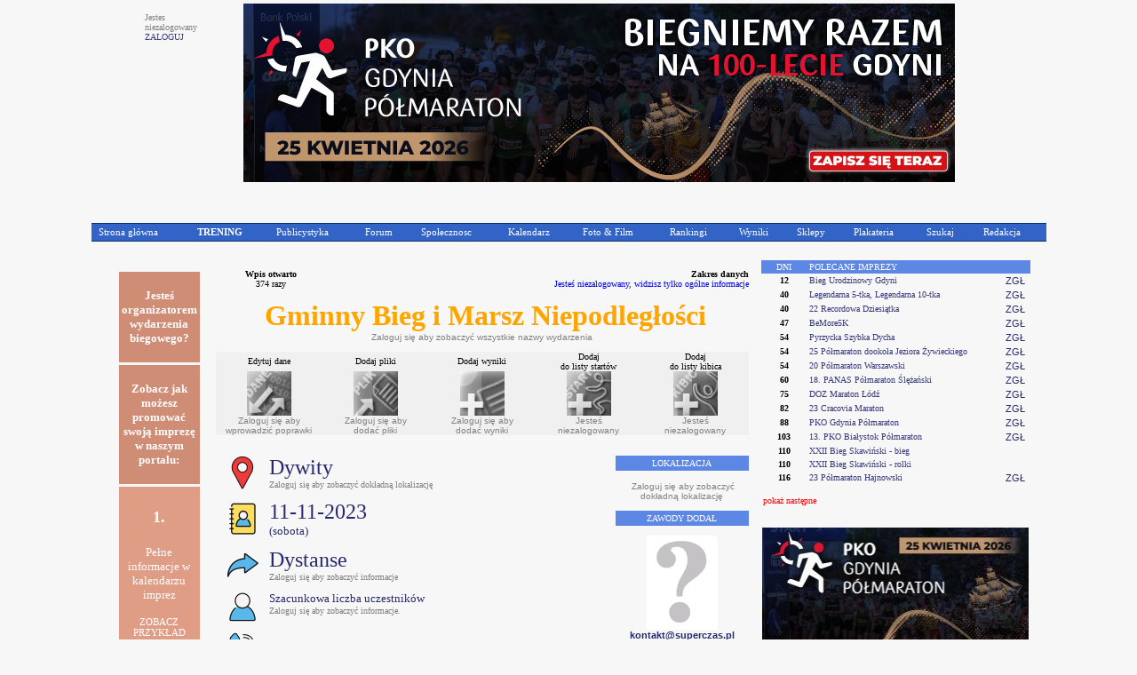

--- FILE ---
content_type: text/html
request_url: https://www.maratonypolskie.pl/mp_index.php?dzial=3&action=5&code=77555&bieganie
body_size: 10750
content:

<!DOCTYPE html PUBLIC "-//W3C//DTD XHTML 1.0 Transitional//EN" "http://www.w3.org/TR/xhtml1/DTD/xhtml1-transitional.dtd">
<html xmlns="http://www.w3.org/1999/xhtml">
<head>
<meta name="referrer" content="always" />
<link rel="shortcut icon" href="maratony_favicon.ico" type="image/x-icon"/>
<META HTTP-EQUIV='Content-type' CONTENT='text/html; charset=iso-8859-2'>  <!-- (C) 2000-2009 Gemius SA - gemiusAudience / ver 11.1 / pp.maratonypolskie.pl / podstrony-->
  <script type="text/javascript">
  <!--//--><![CDATA[//><!--
  var pp_gemius_identifier ='bDDrOZhcgEYmoOH4gwUhReV1zbudHecKzaToAafRjOb.H7';
  //--><!]]>
  </script>
  <script type="text/javascript" src="https://corm.hit.gemius.pl/xgemius.js"></script>
  
<link rel="stylesheet" type="text/css" href="sp_menu.css" />
<link href="style_eu.css" rel="stylesheet" type="text/css">
<script type="text/javascript" src="DropDownMenuX.js"></script>
<TITLE>MaratonyPolskie.PL - bieganie, biegi, maraton</TITLE>
<meta name="description" content="bieganie, biegi, maraton - najwiekszy portal poswiecony bieganiu i imprezom biegowym w Polsce">
<meta name="keywords" lang="pl" content="bieganie maraton biegi maratony maratonu bieg półmaraton trening biegów biegania">
</head>


<body class='tekst' topmargin='0' leftmargin='0' BGCOLOR='#F7F7F7'><CENTER><TABLE cellspacing='0' border=0 cellpadding='0' id='menu2' class='d2mx'><TR></TR></TABLE><TR><TD WIDTH='960' BGCOLOR='#F7F7F7'><CENTER><TABLE CELLSPACING='2' CELLPADDING='1' BORDER='0' WIDTH=960><TR><TD VALIGN='top'><P ALIGN='left'><FONT COLOR=gray SIZE=1 FACE=verdana>Jestes<BR>niezalogowany<BR><a class='mp1' href='mp_index.php?dzial=2&action=1'>ZALOGUJ</a></TD><TD><CENTER><TABLE BORDER=0 CELLSPACING='0' CELLPADDING='1' BGCOLOR='#F7F7F7'><TR><TD><CENTER><a href="http://gdyniapolmaraton.pl/" target="1"><img src="/logo/2026/gdyp6p1.jpg" border="0"></a></TD></TR></TABLE></TD></TR></TABLE></TD></TR><TR><TD><TABLE CELLSPACING='0' CELLPADDING='0' BORDER='0' WIDTH=1075><TR><TD ALIGN='left'><img src='logo/2012/bs.gif' alt='' border='0'>&nbsp;</TD><TD ALIGN='right'></TR></TABLE><CENTER>
    <table width='1075' cellspacing="0" cellpadding="0" id="menu1" class="ddmx">
    <tr>
        <td ALIGN='left'>
            <a class="item1 left" href="mp_index.php?dzial=1&action=1&bieganie">Strona główna</a>
        </td>
        <td ALIGN='left'>
            <a class="item1" href="javascript:void(1)"><B>TRENING</B></a>
            <div class="section">
                <a class="item2" href="mp_index.php?dzial=8&action=7">Kalenji - Poradnik Poczatkujacego Biegacza cz.1</a>
                <a class="item2" href="mp_index.php?dzial=8&action=10">Kalenji - Poradnik Poczatkujacego Biegacza cz.2</a>
                <a class="item2" href="mp_index.php?dzial=8&action=9">Kalenji - Plany Treningowe A</a>
                <a class="item2 arrow" href="javascript:void(0)">Kalenji - Plany Treningowe B<img src="logo/arrow1.gif" width="10" height="12" alt="" /></a>
                <div class="section">
                    <a class="item2" href="mp_index.php?dzial=8&action=8&code=2618">Trening po wiosennym maratonie</a>
                    <a class="item2" href="mp_index.php?dzial=8&action=8&code=2594">Plan do biegów górskich</a>
                    <a class="item2" href="mp_index.php?dzial=8&action=8&code=2604">Plan do biegów górskich w wersji light</a>
                    <a class="item2" href="mp_index.php?dzial=8&action=8&code=2581">Plan do 1 mili</a>
                    <a class="item2" href="mp_index.php?dzial=8&action=8&code=2549">Odchudzanie dla grubasów - poziom zero</a>
                    <a class="item2" href="mp_index.php?dzial=8&action=8&code=2559">Odchudzanie dla grubasów - poziom pierwszy</a>
                    <a class="item2" href="mp_index.php?dzial=8&action=8&code=2571">Plan odchudzajacy poziomu 2 - intensywny</a>
                    <a class="item2" href="mp_index.php?dzial=8&action=8&code=2494">Powrót do formy - biegacze poczatkujacy</a>
                    <a class="item2" href="mp_index.php?dzial=8&action=8&code=2504">Powrót do formy - biegacze zaawansowani</a>
                </div>
                <a class="item2 arrow" href="javascript:void(0)">Kontuzje - Łukasz Murawski<img src="logo/arrow1.gif" width="10" height="12" alt="" /></a>
                <div class="section">
                    <a class="item2" href="mp_index.php?dzial=8&action=2&code=2453">ESHS - Zespół trzaskajacego biodra</a>
                    <a class="item2" href="mp_index.php?dzial=8&action=2&code=2388">ITBS - zespół pasma biodrowo-piszczelowego</a>
                    <a class="item2" href="mp_index.php?dzial=8&action=2&code=2373">PFPS - Częsty i wieloimienny ból kolana</a>
                    <a class="item2" href="mp_index.php?dzial=8&action=2&code=2614">Zespół kanału stępu</a>
                    <a class="item2" href="mp_index.php?dzial=8&action=2&code=2605">Zespół bocznego przyparcia rzepki</a>
                    <a class="item2" href="mp_index.php?dzial=8&action=2&code=2595">Zespół mięnia biodrowo-lędzwiowego</a>
                    <a class="item2" href="mp_index.php?dzial=8&action=2&code=2630">Zespół mięnia gruszkowatego-rwa kulszowa</a>
                    <a class="item2" href="mp_index.php?dzial=8&action=2&code=2480">Zapalenie gęsiej stopki</a>
                    <a class="item2" href="mp_index.php?dzial=8&action=2&code=2468">Zapalenie trzeszczek</a>
                    <a class="item2" href="mp_index.php?dzial=8&action=2&code=2360">Zapalenie Achillesa - pięta achillesowa biegaczy</a>
                    <a class="item2" href="mp_index.php?dzial=8&action=2&code=2259">Ostroga piętowa - mity i fakty</a>
                    <a class="item2" href="mp_index.php?dzial=8&action=2&code=2403">Zmęczeniowe złamania koci</a>
                    <a class="item2" href="mp_index.php?dzial=8&action=2&code=2413">Serce sportowca</a>
                    <a class="item2" href="mp_index.php?dzial=8&action=2&code=2427">Kolano skoczka</a>
                    <a class="item2" href="mp_index.php?dzial=8&action=2&code=2442">Zespół mięnia piszczelowego tylnego</a>
                    <a class="item2" href="mp_index.php?dzial=8&action=2&code=2492">Zespół mięnia piszczelowego przedniego</a>
                    <a class="item2" href="mp_index.php?dzial=8&action=2&code=2506">Zespół fałdu przyrodkowego</a>
                    <a class="item2" href="mp_index.php?dzial=8&action=2&code=2523">Kolka biegacza</a>
                    <a class="item2" href="mp_index.php?dzial=8&action=2&code=2537">Pęcherze</a>
                    <a class="item2" href="mp_index.php?dzial=8&action=2&code=2564">Choroba Mortona</a>
                    <a class="item2" href="mp_index.php?dzial=8&action=2&code=2578">Zespół ciasnoty przedziałów powięziowych</a>
                    <a class="item2" href="mp_index.php?dzial=8&action=2&code=2651">Uszkodzenie obrabka stawu biodrowego</a>
                    <a class="item2" href="mp_index.php?dzial=8&action=2&code=2662">Paluch koslawy</a>
                    <a class="item2" href="mp_index.php?dzial=8&action=2&code=2670">Zespół zatoki stępu</a>
                    <a class="item2" href="mp_index.php?dzial=8&action=2&code=2704">Naderwanie mięnia trójgłowego łydki</a>
                </div>
                <a class="item2" href="mp_index.php?dzial=1&action=18&values=0&code=0&bieganie">Treningi - Jarosław Ciesla</a>
                <a class="item2" href="mp_index.php?dzial=1&action=12&values=6&code=0&bieganie">Baza informacji treningowych</a>
                <a class="item2" href="http://www.piotrsuchenia.pl" target="ps">Twój trener - Piotr Suchenia</a>
            </div>
        </td>
        <td ALIGN='left'>
            <a class="item1" href="javascript:void(0)">Publicystyka</a>
            <div class="section">
                <a class="item2" href="mp_index.php?dzial=1&action=10&code=0&bieganie">Aktualnosci</a>
                <a class="item2" href="mp_index.php?dzial=8&action=1&grp=0&bieganie">Artykuły</a>
                <a class="item2" href="mp_index.php?dzial=1&action=12&values=4&code=0&bieganie">Technologie</a>
                <a class="item2" href="mp_index.php?dzial=1&action=12&values=6&code=0&bieganie">Trening</a>
                <a class="item2" href="mp_index.php?dzial=1&action=12&values=5&code=0&bieganie">Wywiady</a>
                <a class="item2" href="mp_index.php?dzial=6&action=18">Zestawienia</a>
                <a class="item2" href="mp_index.php?dzial=15&action=1&code=5&bieganie"><FONT COLOR=yellow>Jak dodać materiał?</a>
            </div>
        </td>
        <td ALIGN='left'>
            <a class="item1" href="javascript:void(0)">Forum</a>
            <div class="section">
                <a class="item2" href="mp_index.php?dzial=4&action=1&grp=0&bieganie">Wszystkie dyskusje</a>
                <a class="item2" href="mp_index.php?dzial=4&action=31&code2=12&bieganie">Dyskusje promowane</a>
                <a class="item2" href="mp_index.php?dzial=4&action=31&code2=1&bieganie">Biegi krajowe</a>
                <a class="item2" href="mp_index.php?dzial=4&action=31&code2=2&bieganie">Biegi zagraniczne</a>
                <a class="item2" href="mp_index.php?dzial=4&action=31&code2=3&bieganie">Lekkoatletyka</a>
                <a class="item2" href="mp_index.php?dzial=4&action=31&code2=4&bieganie">Inne dyscypliny</a>
                <a class="item2" href="mp_index.php?dzial=4&action=31&code2=11&bieganie">Trening</a>
                <a class="item2" href="mp_index.php?dzial=4&action=31&code2=6&bieganie">Odzież, sprzęt, odżywki</a>
                <a class="item2" href="mp_index.php?dzial=4&action=31&code2=7&bieganie">Zdrowie, medycyna, kontuzje</a>
                <a class="item2" href="mp_index.php?dzial=4&action=31&code2=8&bieganie">Rozmowy na różne tematy</a>
                <a class="item2" href="mp_index.php?dzial=4&action=31&code2=9&bieganie">Grupy sportowe / Kluby</a>
                <a class="item2" href="mp_index.php?dzial=4&action=31&code2=10&bieganie">Sprawy techniczne</a>
            </div>
        </td>
        <td ALIGN='left'>
            <a class="item1" href="javascript:void(0)">Społecznosc</a>
            <div class="section">
		<a class='item2' href='mp_index.php?dzial=9&action=20'>Ogłoszenia</a>
                <a class="item2" href="mp_index.php?dzial=2&action=21">ISS - Internetowa Społecznosc Sportowa</a>
                <a class="item2 arrow" href="javascript:void(0)">MaratonyPolskie.PL TEAM<img src="logo/arrow1.gif" width="10" height="12" alt="" /></a>
                <div class="section">
                    <a class="item2" href="mp_index.php?dzial=7&action=53">Manifest</a>
                    <a class="item2" href="mp_index.php?dzial=7&action=50">Członkowie</a>
                    <a class="item2" href="mp_index.php?dzial=2&action=92&value=2">Mapa członków</a>
                    <a class="item2" href="mp_index.php?dzial=4&action=34&code=11740&code2=9">Forum dyskusyjne</a>
                    <a class="item2" href="mp_index.php?dzial=7&action=55">Nasze starty</a>
                    <a class="item2" href="mp_index.php?dzial=7&action=54">Sala Triumfów</a>
                </div>
<a class='item2' href='mp_index.php?dzial=2&action=172&code=10543&trybgr=-1&rozbicie=Wszystkie sezony'>Klub 100</a>                <a class="item2 arrow" href="javascript:void(0)">Pamiętniki internetowe<img src="logo/arrow1.gif" width="10" height="12" alt="" /></a>
                <div class="section">
                    <a class="item2" href="mp_index.php?dzial=2&action=45&code=5">Polecane przez redakcję</a>
                    <a class="item2" href="mp_index.php?dzial=2&action=45&code=1">Wszyscy autorzy alfabetycznie</a>
                    <a class="item2" href="mp_index.php?dzial=2&action=45&code=4">Pamiętniki Twoich przyjaciół</a>
                    <a class="item2" href="mp_index.php?dzial=2&action=45&code=2">Najczęsciej czytane</a>
                </div>
                <a class="item2" href="mp_index.php?dzial=15&action=1&code=9"><FONT COLOR=yellow>Jak przystapic do Społecznosci?</a>
            </div>
        </td>
        <td ALIGN='left'>
            <a class="item1" href="javascript:void(0)">Kalendarz</a>
            <div class="section">
                <a class="item2 arrow" href="javascript:void(0)">Polecane zawody<img src="logo/arrow1.gif" width="10" height="12" alt="" /></a>
                <div class="section">
<a class='item2' href='mp_index.php?dzial=3&action=5&code=86955&bieganie'>2026.02.08 - Bieg Urodzinowy Gdyni (Gdynia)</a><a class='item2' href='mp_index.php?dzial=3&action=5&code=86966&bieganie'>2026.03.08 - Legendarna 5-tka, Legendarna 10-tka (Toruń)</a><a class='item2' href='mp_index.php?dzial=3&action=5&code=86527&bieganie'>2026.03.08 - 22 Recordowa Dziesiątka (Poznań)</a><a class='item2' href='mp_index.php?dzial=3&action=5&code=87321&bieganie'>2026.03.15 - BeMore5K (Warszawa)</a><a class='item2' href='mp_index.php?dzial=3&action=5&code=86877&bieganie'>2026.03.22 - Pyrzycka Szybka Dycha (Pyrzyce)</a><a class='item2' href='mp_index.php?dzial=3&action=5&code=85589&bieganie'>2026.03.22 - 25 Półmaraton dookoła Jeziora Żywieckiego (Żywiec)</a><a class='item2' href='mp_index.php?dzial=3&action=5&code=86757&bieganie'>2026.03.22 - 20 Półmaraton Warszawski (Warszawa)</a><a class='item2' href='mp_index.php?dzial=3&action=5&code=86396&bieganie'>2026.03.28 - 18. PANAS Półmaraton Ślężański (Sobótka)</a><a class='item2' href='mp_index.php?dzial=3&action=5&code=86088&bieganie'>2026.04.12 - DOZ Maraton Łódź (Łódź)</a><a class='item2' href='mp_index.php?dzial=3&action=5&code=86772&bieganie'>2026.04.19 - 23 Cracovia Maraton (Kraków)</a><a class='item2' href='mp_index.php?dzial=3&action=5&code=85045&bieganie'>2026.04.25 - PKO Gdynia Półmaraton (Gdynia)</a><a class='item2' href='mp_index.php?dzial=3&action=5&code=86086&bieganie'>2026.05.10 - 13. PKO Białystok Półmaraton (Białystok)</a><a class='item2' href='mp_index.php?dzial=3&action=5&code=87329&bieganie'>2026.05.17 - XXII Bieg Skawiński - bieg (Skawina)</a><a class='item2' href='mp_index.php?dzial=3&action=5&code=87329&bieganie'>2026.05.17 - XXII Bieg Skawiński - rolki (Skawina)</a><a class='item2' href='mp_index.php?dzial=3&action=5&code=87530&bieganie'>2026.05.23 - 23 Półmaraton Hajnowski (Hajnówka)</a>                <a class="item2" href="mp_index.php?dzial=1&action=11&bieganie"><FONT COLOR=yellow>Pokaż wszystkie polecane imprezy</a>
                <a class="item2" href="mp_index.php?dzial=15&action=1&code=8"><FONT COLOR=yellow>Jak dodać bieg do listy polecanych zawodów?</a>
                </div>
                <a class="item2" href="mp_index.php?dzial=3&action=1&grp=13&trgr=1&bieganie&wielkosc=2">Kalendarz biegów</a>
                <a class="item2" href="mp_index.php?dzial=3&action=1&grp=13&trgr=1&bieganie&wielkosc=1">Kalendarz biegów - indywidualne i wirtualne</a>
                <a class="item2" href="mp_index.php?dzial=3&action=1&grp=13&trgr=2&bieganie&wielkosc=2">Kalendarz biegów - MAPA</a>
                <a class="item2" href="mp_index.php?dzial=3&action=1&grp=0&bieganie">Kalendarz wszystkich dyscyplin</a>
                <a class="item2" href="mp_index.php?dzial=3&action=1&grp=13&trgr=1&cykl=CITY">Cykl CITY TRAIL</a>
                <a class="item2" href="mp_index.php?dzial=3&action=1&grp=13&trgr=1&cykl=PARKRUN">Cykl parkrun</a>
                <a class="item2" href="mp_index.php?dzial=15&action=1&code=4"><FONT COLOR=yellow>Jak dodać zawody do kalendarza?</a>
            </div>

        <td ALIGN='left'>
            <a class="item1" href="javascript:void(0)">Foto & Film</a>
            <div class="section">
                <a class="item2 arrow" href="javascript:void(0)">Galerie zdjęć<img src="logo/arrow1.gif" width="10" height="12" alt="" /></a>
                <div class="section">
                    <a class="item2" href="https://web.facebook.com/pg/MaratonyPolskie/photos/?tab=albums" target='MP'>Kanał foto MaratonyPolskie.PL</a>
                    <a class="item2" href="mp_index.php?dzial=6&action=1&code=1">Galerie chronologicznie</a>
                    <a class="item2" href="mp_index.php?dzial=6&action=1&code=3">Najnowsze galerie</a>
                    <a class="item2" href="mp_index.php?dzial=6&action=5&code=0"><FONT COLOR='yellow'>Dodaj link do galerii</a>
                </div>
                <a class="item2 arrow" href="javascript:void(0)">Galerie filmów<img src="logo/arrow1.gif" width="10" height="12" alt="" /></a>
                <div class="section">
                    <a class="item2" href="https://web.facebook.com/pg/MaratonyPolskie/videos/?ref=page_internal" target='MP'>Kanał video MaratonyPolskie.PL</a>
                    <a class="item2" href="mp_index.php?dzial=6&action=9&code=1">Filmy chronologicznie</a>
                    <a class="item2" href="mp_index.php?dzial=6&action=9&code=3">Najnowsze filmy</a>
                    <a class="item2" href="mp_index.php?dzial=6&action=5&code=1"><FONT COLOR='yellow'>Dodaj link do filmu</a>
                </div>
                <a class="item2" href="mp_index.php?dzial=2&action=99">Galerie prywatne czytelników</a>
                <a class="item2" href="mp_index.php?dzial=6&action=18">Zestawienia fotograficzne</a>
                <a class="item2" href="mp_index.php?dzial=15&action=1&code=3"><FONT COLOR=yellow>Jak dodać galerię zdjęć z zawodów?</a>
            </div>
        </td>
        <td ALIGN='left'>
            <a class="item1" href="javascript:void(0)">Rankingi</a>
            <div class="section">
                <a class="item2 arrow" href="javascript:void(0)">Ranking biegów<img src="logo/arrow1.gif" width="10" height="12" alt="" /></a>
                <div class="section">
<a class='item2' href='mp_index.php?dzial=2&action=54&code=2007'>Rok 2007</a><a class='item2' href='mp_index.php?dzial=2&action=54&code=2008'>Rok 2008</a><a class='item2' href='mp_index.php?dzial=2&action=54&code=2009'>Rok 2009</a><a class='item2' href='mp_index.php?dzial=2&action=54&code=2010'>Rok 2010</a><a class='item2' href='mp_index.php?dzial=2&action=54&code=2011'>Rok 2011</a><a class='item2' href='mp_index.php?dzial=2&action=54&code=2012'>Rok 2012</a><a class='item2' href='mp_index.php?dzial=2&action=54&code=2013'>Rok 2013</a><a class='item2' href='mp_index.php?dzial=2&action=54&code=2014'>Rok 2014</a><a class='item2' href='mp_index.php?dzial=2&action=54&code=2015'>Rok 2015</a><a class='item2' href='mp_index.php?dzial=2&action=54&code=2016'>Rok 2016</a><a class='item2' href='mp_index.php?dzial=2&action=54&code=2017'>Rok 2017</a><a class='item2' href='mp_index.php?dzial=2&action=54&code=2018'>Rok 2018</a><a class='item2' href='mp_index.php?dzial=2&action=54&code=2019'>Rok 2019</a><a class='item2' href='mp_index.php?dzial=2&action=54&code=2020'>Rok 2020</a><a class='item2' href='mp_index.php?dzial=2&action=54&code=2021'>Rok 2021</a><a class='item2' href='mp_index.php?dzial=2&action=54&code=2022'>Rok 2022</a><a class='item2' href='mp_index.php?dzial=2&action=54&code=2023'>Rok 2023</a><a class='item2' href='mp_index.php?dzial=2&action=54&code=2024'>Rok 2024</a><a class='item2' href='mp_index.php?dzial=2&action=54&code=2025'>Rok 2025</a><a class='item2' href='mp_index.php?dzial=2&action=54&code=2026'>Rok 2026</a>                </div>
                <a class="item2 arrow" href="javascript:void(0)">Ranking czytelników<img src="logo/arrow1.gif" width="10" height="12" alt="" /></a>
                <div class="section">
                    <a class="item2" href="mp_index.php?dzial=2&action=78&code=1&grp=0">Liczba startów ogółem</a>
                    <a class="item2" href="mp_index.php?dzial=2&action=78&code=4&grp=0">Liczba startów w sezonie</a>
                </div>
                <a class="item2" href="mp_index.php?dzial=2&action=78&code=3&grp=0">Ranking klubów</a>
                <a class="item2 arrow" href="javascript:void(0)">Certyfikat ZŁOTY BIEG<img src="logo/arrow1.gif" width="10" height="12" alt="" /></a>
                <div class="section">
                    <a class="item2" href="mp_index.php?dzial=14&action=17">Rok 2017 - wyniki</a>
                    <a class="item2" href="mp_index.php?dzial=14&action=16&code=2">Rok 2017 - zasady</a>
                    <a class="item2" href="mp_index.php?dzial=14&action=15">Rok 2016 - wyniki</a>
                    <a class="item2" href="mp_index.php?dzial=14&action=14&code=2">Rok 2016 - zasady</a>
                    <a class="item2" href="mp_index.php?dzial=14&action=13">Rok 2015 - wyniki</a>
                    <a class="item2" href="mp_index.php?dzial=14&action=12&code=2">Rok 2015 - zasady</a>
                    <a class="item2" href="mp_index.php?dzial=14&action=11">Rok 2014 - wyniki</a>
                    <a class="item2" href="mp_index.php?dzial=14&action=10&code=2">Rok 2014 - zasady</a>
                    <a class="item2" href="mp_index.php?dzial=14&action=9">Rok 2011</a>
                    <a class="item2" href="mp_index.php?dzial=14&action=7">Rok 2010</a>
                    <a class="item2" href="mp_index.php?dzial=14&action=6">Rok 2009</a>
                    <a class="item2" href="mp_index.php?dzial=14&action=5">Rok 2008</a>
                    <a class="item2" href="mp_index.php?dzial=14&action=1">Rok 2007</a>
                    <a class="item2" href="mp_index.php?dzial=14&action=4">Rok 2006</a>
                    <a class="item2" href="mp_index.php?dzial=14&action=2">Rok 2005</a>
                    <a class="item2" href="mp_index.php?dzial=14&action=3">Lata 2001-2004</a>
                </div>
            </div>
        </td>
        <td ALIGN='left'>
            <a class="item1" href="javascript:void(0)">Wyniki</a>
            <div class="section">
                <a class="item2" href="mp_index.php?dzial=5&action=1&grp=0&value=2026&bieganie">Baza wyników</a>
                <a class="item2" href="mp_index.php?dzial=5&action=6&code=1&bieganie">Ostatnio dodane wyniki</a>
                <a class="item2" href="mp_index.php?dzial=5&action=6&code=2&bieganie">Najbardziej poszukiwane wyniki</a>
                <a class="item2" href="mp_index.php?dzial=15&action=1&code=1"><FONT COLOR=yellow>Jak dodać wyniki zawodów?</a>
            </div>
        </td>
        <td ALIGN='left'>
            <a class="item1" href="javascript:void(0)">Sklepy</a>
            <div class="section">
                <a class="item2" href="https://www.abcgps.pl" target='is'>abcgps.pl</a>
                <a class="item2" href="http://sklep.wikoss.ogicom.pl" target='sk8'>Wikoss-Sport</a>
                <a class="item2" href="mp_index.php?dzial=15&action=1&code=6"><FONT COLOR=yellow>Jak dodać mój sklep?</a>
            </div>
        </td>
        <td ALIGN='left'>
            <a class="item1" href="javascript:void(0)">Plakateria</a>
            <div class="section">
                <a class="item2" href="mp_index.php?dzial=9&action=10&value=1&bieganie">Zawody</a>
                <a class="item2" href="mp_index.php?dzial=9&action=10&value=2&bieganie">Usługi</a>
                <a class="item2" href="mp_index.php?dzial=9&action=10&value=3&bieganie">Sklepy</a>
                <a class="item2" href="mp_index.php?dzial=15&action=1&code=7"><FONT COLOR=yellow>Jak dodać mój plakat?</a>
            </div>
        </td>
        <td ALIGN='left'>
            <a class="item1" href="javascript:void(0)">Szukaj</a>
            <div class="section">
                <a class="item2" href="mp_index.php?dzial=7&action=1">Archiwum</a>
                <a class="item2" href="mp_index.php?dzial=11&action=2">Słowa kluczowe</a>
            </div>
        </td>
        <td ALIGN='left'>
            <a class="item1" href="javascript:void(0)">Redakcja</a>
            <div class="section">
                <a class="item2" href="mp_index.php?dzial=11&action=1">Zespół redakcyjny</a>
                <a class="item2" href="mp_index.php?dzial=13&action=1">Oferta reklamowa</a>
                <a class="item2" href="mp_index.php?dzial=11&action=4">Kampanie reklamowe</a>
                <a class="item2" href="mp_index.php?dzial=13&action=2">Dokumenty / Instrukcje</a>
                <a class="item2" href="http://www.maratonypolskie.pl/dokument/regulamin_portalu_mp.pdf" target="regul">Regulamin portalu</a>
            </div>
        </td>
    </tr>
    </table><BR></TD></TR><TR><TD><TABLE BORDER=0 WIDTH=960><TR><TD WIDTH=650 VALIGN='top'>
<TABLE BORDER=0 CELLSPACING='5' CELLPADDING='5' WIDTH='600' BORDERCOLOR='#5C87E4' VALIGN='top'><TR VALIGN='top'><TD WIDTH=150 VALIGN='top'><CENTER><CENTER><TABLE CELLSPACING='3' CELLPADDING='3' BORDER=0><TR><TD ALIGN='center' BGCOLOR='#D08D76'><FONT SIZE=2 FACE=verdana COLOR=white><B><BR>Jesteś organizatorem wydarzenia biegowego?</B><BR><BR></TD></TR><TR><TD ALIGN='center' BGCOLOR='#D08D76'><FONT SIZE=2 FACE=verdana COLOR=white><B><BR>Zobacz jak możesz promować swoją imprezę w naszym portalu:</B><BR><BR></TD></TR><TR><TD ALIGN='center' BGCOLOR='#E09D86'><FONT SIZE=4 FACE=verdana COLOR=white><B><BR>1.</B><BR><BR><FONT SIZE=2>Pełne informacje w kalendarzu imprez<BR><BR><a class='mp2' href='mp_index.php?dzial=3&action=5&code=83426&bieganie'><FONT COLOR=white><SIZE=1>ZOBACZ<BR>PRZYKŁAD</FONT COLOR></FONT SIZE></a><BR><BR></TD></TR><TR><TD ALIGN='center' BGCOLOR='#F0AD96'><FONT SIZE=4 FACE=verdana COLOR=white><B><BR>2.</B><BR><BR><FONT SIZE=2>Publikacja materiałów prasowych<BR><BR><a class='mp2' href='mp_index.php?dzial=1&action=22&code=22889'><FONT COLOR=white><SIZE=1>ZOBACZ<BR>PRZYKŁAD</FONT COLOR></FONT SIZE></a><BR><BR></TD></TR><TR><TD ALIGN='center' BGCOLOR='#E09D86'><FONT SIZE=4 FACE=verdana COLOR=white><B><BR>3.</B><BR><BR><FONT SIZE=2>Udział w akcji Kameralna Polska<BR><BR><a class='mp2' href='mp_index.php?dzial=8&action=20&supersponsor=112&nrid=0'><FONT COLOR=white><SIZE=1>PRZECZYTAJ<BR>WIĘCEJ</FONT COLOR></FONT SIZE></a><BR><BR></TD></TR><TR><TD ALIGN='center' BGCOLOR='#F0AD96'><FONT SIZE=4 FACE=verdana COLOR=white><B><BR>4.</B><BR><BR><FONT SIZE=2>Wizerunkowe kampanie banerowe z logami sponsorów</B><BR><BR></TD></TR><TR><TD ALIGN='center' BGCOLOR='#E09D86'><FONT SIZE=4 FACE=verdana COLOR=white><B><BR>5.</B><BR><BR><FONT SIZE=2>Multimediane relacje z wydarzenia<BR><BR><a class='mp2' href='mp_index.php?dzial=1&action=20&code=22912'><FONT COLOR=white><SIZE=1>ZOBACZ<BR>PRZYKŁAD</FONT COLOR></FONT SIZE></a><BR><BR></TD></TR><TR><TD ALIGN='center' BGCOLOR='#F0AD96'><FONT SIZE=4 FACE=verdana COLOR=white><B><BR>6.</B><BR><BR><FONT SIZE=2>Prezentacje Maratony Swiata<BR><BR><a class='mp2' href='https://40latidopiachu.pl/maratony-swiata/' target='1'><FONT COLOR=white><SIZE=1>ZOBACZ<BR>WIĘCEJ</FONT COLOR></FONT SIZE></a><BR><BR></TD></TR><TR><TD ALIGN='center' BGCOLOR='#E09D86'><FONT SIZE=3 FACE=verdana COLOR=white><B><BR>Skontaktuj się z nami</B><BR><BR><FONT SIZE=2><a class='mp2' href='mp_index.php?dzial=13&action=1'><FONT COLOR=white><SIZE=1>ZOBACZ<BR>OFERTĘ</FONT COLOR></FONT SIZE></a><BR><BR></TD></TR></TABLE></TD><TD WIDTH=600><CENTER><TABLE CELLSPACING='0' CELLPADDING='0' BORDER=0 WIDTH='600' VALIGN='top'><TR><TD ALIGN='center'><FONT FACE='verdana' SIZE=1 COLOR=black><B>Wpis otwarto</B><BR>374 razy</B></TD><TD ALIGN='right'><FONT FACE='verdana' SIZE=1 COLOR=black><B>Zakres danych</B><BR><FONT SIZE=1 FACE=verdana COLOR=blue>Jesteś niezalogowany, widzisz tylko ogólne informacje</FONT COLOR></FONT FACE></FONT SIZE></TD></TR><TD VALIGN='top' WIDTH=750 ALIGN='center' COLSPAN=2><BR><FONT FACE='verdana' SIZE=6 COLOR='orange'><B>&nbsp;Gminny Bieg i Marsz Niepodległości</FONT></B><BR><FONT SIZE=1><FONT COLOR=grey>Zaloguj się aby zobaczyć wszystkie nazwy wydarzenia<BR>&nbsp;</TD></TR></TABLE><TABLE CELLSPACING='0' CELLPADDING='0' BORDER=0 BGCOLOR='#F0F0F0' WIDTH='600' VALIGN='top'><TR><TD WIDTH=120><FONT FACE='verdana' SIZE=1 COLOR=black><CENTER>Edytuj dane</TD><TD WIDTH=120><FONT FACE='verdana' SIZE=1 COLOR=black><CENTER>Dodaj pliki</TD><TD WIDTH=120><FONT FACE='verdana' SIZE=1 COLOR=black><CENTER>Dodaj wyniki</TD><TD WIDTH=120><FONT FACE='verdana' SIZE=1 COLOR=black><CENTER>Dodaj<BR>do listy startów</TD><TD WIDTH=120><FONT FACE='verdana' SIZE=1 COLOR=black><CENTER>Dodaj<BR>do listy kibica</TD></TR><TR><TD VALIGN='top' WIDTH=120 ALIGN='center'><img src='pikto/dod_kal_4s.jpg' border='0'><BR><FONT SIZE=1><FONT COLOR=grey>Zaloguj się aby<BR>wprowadzić poprawki</TD><TD WIDTH=120 VALIGN='top'><CENTER><img src='pikto/dod_kal_5s.jpg' border='0'><BR><FONT SIZE=1><FONT COLOR=grey>Zaloguj się aby<BR>dodać pliki<TD WIDTH=120 VALIGN='top'><CENTER><img src='pikto/dod_kal_8s.jpg' border='0'><BR><FONT SIZE=1><FONT COLOR=grey>Zaloguj się aby<BR>dodać wyniki<TD WIDTH=120 VALIGN='top'><CENTER><img src='pikto/dod_kal_1s.jpg' border='0'><BR><FONT SIZE=1><FONT COLOR=grey>Jesteś<BR>niezalogowany</TD><TD WIDTH=120 VALIGN='top'><CENTER><img src='pikto/dod_kal_2s.jpg' border='0'><BR><FONT SIZE=1><FONT COLOR=grey>Jesteś<BR>niezalogowany</TD></TR></TABLE><BR><P ALIGN='left'><TABLE BORDER=0 CELLSPACING='0' CELLPADDING='0' WIDTH='600' BORDERCOLOR='#5C87E4'><TR><TD VALIGN='top'><TABLE BORDER=0 CELLSPACING='0' CELLPADDING='0' WIDTH='450' BORDERCOLOR='#5C87E4'><TR><TD WIDTH=60 VALIGN='middle'><CENTER><img src='pikto/lokal2.png' alt='' border='0'></TD><TD VALIGN='top' WIDTH=390 ALIGN='left' COLSPAN=2><FONT FACE='verdana'><FONT SIZE=5>Dywity<BR></B><FONT SIZE=1><FONT COLOR=grey>Zaloguj się aby zobaczyć dokładną lokalizację</TD></TR><TR><TD WIDTH='450' COLSPAN=3><FONT FACE='verdana' SIZE=1 COLOR=white>&nbsp;</TD></TR><TR><TD WIDTH=60 VALIGN='middle'><CENTER><img src='pikto/data2.png' alt='' border='0'></TD><TD VALIGN='top' WIDTH=390 ALIGN='left' COLSPAN=2><FONT FACE='verdana' SIZE=5>11-11-2023<BR><FONT SIZE=2> (sobota)</TD></TR><TR><TD WIDTH='450' COLSPAN=3><FONT FACE='verdana' SIZE=1 COLOR=white>&nbsp;</TD></TR><TR><TD WIDTH=60 VALIGN='middle'><CENTER><img src='pikto/dyst2.png' alt='' border='0'></TD><TD VALIGN='top' WIDTH=390 ALIGN='left' COLSPAN=2><FONT FACE='verdana'><FONT SIZE=5>Dystanse<FONT SIZE=1><FONT COLOR=grey><BR>Zaloguj się aby zobaczyć informacje</TD></TR><TR><TD WIDTH='450' COLSPAN=3><FONT FACE='verdana' SIZE=1 COLOR=white>&nbsp;</TD></TR><TR><TD WIDTH=60 VALIGN='middle'><CENTER><img src='pikto/people2.png' alt='' border='0'></TD><TD VALIGN='top' WIDTH=390 ALIGN='left' COLSPAN=2><FONT FACE='verdana' SIZE=3><FONT SIZE=2>Szacunkowa liczba uczestników<FONT SIZE=1><FONT COLOR=grey><BR>Zaloguj się aby zobaczyć informacje.</TD></TR><TR><TD WIDTH='450' COLSPAN=3<FONT FACE='verdana' SIZE=1 COLOR=white>&nbsp;</TD></TR><TR><TD WIDTH=60 VALIGN='middle'><CENTER><img src='pikto/phone2.png' alt='' border='0'></TD><TD  VALIGN='middle' WIDTH=390 ALIGN='left' COLSPAN=2><FONT FACE='verdana' SIZE=3><FONT SIZE=1><FONT COLOR=grey>Zaloguj się aby zobaczyć informacje</TD></TR><TR><TD WIDTH='450' COLSPAN=3><FONT FACE='verdana' SIZE=1 COLOR=white>&nbsp;</TD></TD><TR><TD WIDTH=60 VALIGN='middle'><CENTER><img src='pikto/email2.png' alt='' border='0'></TD><TD VALIGN='middle' WIDTH=390 ALIGN='left' COLSPAN=2><FONT FACE='verdana' SIZE=3><FONT SIZE=1><FONT COLOR=grey>Zaloguj się aby zobaczyć informacje</TD></TR><TR><TD WIDTH='450' COLSPAN=3><FONT FACE='verdana' SIZE=1 COLOR=white>&nbsp;</TD></TD><TR><TD WIDTH=60 VALIGN='middle'><CENTER><img src='pikto/inter2.png' alt='' border='0'></TD><TD VALIGN='middle' WIDTH=390 ALIGN='left' COLSPAN=2><FONT FACE='verdana' SIZE=3><FONT SIZE=1><FONT COLOR=grey>Zaloguj się aby zobaczyć informacje</TD></TR><TR><TD WIDTH='450' COLSPAN=3><FONT FACE='verdana' SIZE=1 COLOR=white>&nbsp;</TD></TR><TR><TD WIDTH=60 VALIGN='middle'><CENTER><img src='pikto/zglosz2.png' alt='' border='0'></TD><TD VALIGN='middle' WIDTH=390 ALIGN='left' COLSPAN=2><FONT FACE='verdana' SIZE=3><FONT SIZE=1><FONT COLOR=grey>Zapisy - pole dostępne tylko dla kampanii reklamowych.</TD></TR><TR><TD WIDTH='450' COLSPAN=3><FONT FACE='verdana' SIZE=1 COLOR=white>&nbsp;</TD></TR><TR><TD WIDTH=60 VALIGN='middle'><CENTER><img src='pikto/dyscyp2.png' alt='' border='0'></TD><TD VALIGN='middle' WIDTH=390 ALIGN='left' COLSPAN=2><FONT FACE='verdana' SIZE=3>&nbsp;&nbsp;<img src='pikto/ik_01.gif' border='0' align='middle' alt=''>&nbsp;&nbsp;Biegi<BR></TD></TR><TR><TD WIDTH='450' COLSPAN=3><FONT FACE='verdana' SIZE=1 COLOR=white>&nbsp;</TD></TR><TR><TD WIDTH=60 VALIGN='middle'><CENTER><img src='pikto/pliki2.png' alt='' border='0'></TD><TD VALIGN='middle' WIDTH=390 ALIGN='left' COLSPAN=2><FONT FACE='verdana' SIZE=3><TABLE BORDER=0><FONT SIZE=1><FONT COLOR=grey>&nbsp;&nbsp;Zaloguj się aby pobrać pliki</TABLE></TD></TR><TR><TD WIDTH='450' COLSPAN=3><FONT FACE='verdana' SIZE=1 COLOR=white>&nbsp;</TD></TR></TABLE></TD><TD WIDTH=150 VALIGN='top'><CENTER><TABLE CELLSPACING='0' CELLPADDING='3' BORDER=0 WIDTH='150'><TR><TD BGCOLOR='#5C87E4'><FONT FACE='verdana' SIZE=1 COLOR=white><CENTER>LOKALIZACJA</TD></TR></TABLE><BR><FONT SIZE=1><FONT COLOR=grey>&nbsp;Zaloguj się aby zobaczyć dokładną lokalizację<BR><BR><CENTER><TABLE CELLSPACING='0' CELLPADDING='3' BORDER=0 WIDTH='150'><TR><TD BGCOLOR='#5C87E4'><FONT FACE='verdana' SIZE=1 COLOR=white><CENTER>ZAWODY DODAŁ</TD></TR></TABLE><BR><CENTER><TABLE CELLSPACING='0' CELLPADDING='0' BORDER=0><TR><TD WIDTH='100' VALIGN='top'><CENTER><a href='?dzial=2&action=13&code=121738'><img src='sylwetki/opusta_m.gif' alt='' width='80' border='0'><BR><B><a class='czte' href='?dzial=2&action=13&code=121738'>kontakt@superczas.pl</B></a></TD></TR></TABLE>Upoważniony przez organizatora<BR><BR><TABLE CELLSPACING='0' CELLPADDING='3' BORDER=0 WIDTH='150'><TR><TD BGCOLOR='#5C87E4'><FONT FACE='verdana' SIZE=1 COLOR=white><CENTER>NOCLEGI</TD></TR></TABLE><BR><a href="https://meteor-turystyka.pl/noclegi,dywity,0.html" target='m24' title=""><img src="maratony-baner3-cap-prev.jpg" WIDTH=150 alt="Meteor - noclegi na biegi w Dywitach"/></a><BR><BR></TD></TR></TABLE><BR><TABLE BORDER=0 CELLSPACING='0' CELLPADDING='0' WIDTH='600' BORDERCOLOR='#5C87E4'><TR><TD WIDTH=600 BGCOLOR='#5C87E4' ALIGN='left'><FONT FACE='verdana' SIZE=2 COLOR=white>&nbsp;&nbsp;KAMPANIA REKLAMOWA - dodatkowe informacje</TD></TR><TR><TD WIDTH='600'><FONT FACE='verdana' SIZE=1 COLOR=white>&nbsp;</TD></TR><TR><TD VALIGN='top' WIDTH=600 ALIGN='left'><FONT FACE='verdana' SIZE=2><FONT SIZE=1><FONT COLOR=grey>&nbsp;&nbsp;Schemat opłat startowych - pole dostępne tylko dla kampanii reklamowych.</TD></TR><TR><TD WIDTH='600'><FONT FACE='verdana' SIZE=1 COLOR=white>&nbsp;</TD></TR><TR><TD VALIGN='top' WIDTH=600 ALIGN='left'><FONT FACE='verdana' SIZE=2><FONT SIZE=1><FONT COLOR=grey>&nbsp;&nbsp;Wykres frekwencji - pole dostępne tylko dla kampanii reklamowych.</TR><TR><TD WIDTH='600'><FONT FACE='verdana' SIZE=1 COLOR=white>&nbsp;</TD></TR><TR><TD VALIGN='top' WIDTH=600 ALIGN='left'><FONT FACE='verdana' SIZE=2><FONT SIZE=1><FONT COLOR=grey>&nbsp;&nbsp;Harmonogram - pole dostępne tylko dla kampanii reklamowych.</TR><TR><TD WIDTH='600'><FONT FACE='verdana' SIZE=1 COLOR=white>&nbsp;</TD></TR><TR><TD VALIGN='top' WIDTH=600 ALIGN='left'><FONT SIZE=1><FONT COLOR=grey>&nbsp;&nbsp;Dotychczasowi zwycięzcy - pole dostępne tylko dla kampanii reklamowych.</TR><TR><TD WIDTH='600'><FONT FACE='verdana' SIZE=1 COLOR=white>&nbsp;</TD></TR></TABLE><TABLE BORDER=0 CELLSPACING='0' CELLPADDING='0' WIDTH='600' BORDERCOLOR='#5C87E4'><TR><TD WIDTH=300 BGCOLOR='#5C87E4' PALIGN='left'><FONT FACE='verdana' SIZE=2 COLOR=white>&nbsp;&nbsp;PLIKI Z WYNIKAMI</TD><TD WIDTH=300>&nbsp;</TD></TR><TD VALIGN='top' WIDTH=600 ALIGN='left' COLSPAN=2><FONT FACE='verdana' SIZE=2><BR><FONT COLOR='gray' SIZE=2>Wg automatycznego wyszukiwania nie dysponujemy wynikami tych zawodów. Możesz ręcznie przeszukać dział <a class='mp2' href='mp_index.php?dzial=5&action=1&grp=0'><FONT COLOR=red>WYNIKI</FONT COLOR></a>. Wyniki możesz dodać samodzielnie po zalogowaniu się - <a class='mp2' href='https://www.maratonypolskie.pl/mp_index.php?dzial=13&action=2' atrget='2'><FONT COLOR=red>INSTRUKCJA</FONT COLOR></a><BR></TD></TR><TR><TD WIDTH='600' COLSPAN=2><FONT FACE='verdana' SIZE=1 COLOR=white>&nbsp;</TD></TR></TABLE><TABLE BORDER=0 CELLSPACING='0' CELLPADDING='0' WIDTH='600' BORDERCOLOR='#5C87E4'><TR><TD WIDTH=300 BGCOLOR='#E09D86' PALIGN='left'><FONT FACE='verdana' SIZE=2 COLOR=white>&nbsp;&nbsp;KAMERALNA POLSKA - dodatkowe atrakcje</TD><TD WIDTH=300>&nbsp;</TD></TR><TD VALIGN='top' WIDTH=600 ALIGN='left' COLSPAN=2><BR><FONT COLOR=gray FACE=verdana SIZE=2>Impreza nie uczestniczy w akcji Kameralna Polska - <a class='mp2' href='mp_index.php?dzial=8&action=20&supersponsor=112&nrid=0'><FONT COLOR=red><FONT SIZE=2>PRZECZYTAJ WIĘCEJ</FONT COLOR></a><BR></TD></TR><TR><TD WIDTH='600' COLSPAN=2><FONT FACE='verdana' SIZE=1 COLOR=white>&nbsp;</TD></TR></TABLE><TABLE BORDER=0 CELLSPACING='0' CELLPADDING='0' WIDTH='600' BORDERCOLOR='#5C87E4'><TR><TD WIDTH=300 BGCOLOR='#5C87E4' PALIGN='left'><FONT FACE='verdana' SIZE=2 COLOR=white>&nbsp;&nbsp;NASI UCZESTNICY</TD><TD WIDTH=300>&nbsp;</TD></TR><TR><TD VALIGN='top' WIDTH=600 ALIGN='left' COLSPAN=2><FONT FACE='verdana' SIZE=2><P ALIGN='left'><FONT COLOR=grey>Brak informacji, by nasi zarejestrowani czytelnicy wybierali się na te zawody.</TD></TR></TABLE><TABLE BORDER=0 CELLSPACING='0' CELLPADDING='0' WIDTH='600' BORDERCOLOR='#5C87E4'><TR><TD WIDTH=300 BGCOLOR='#5C87E4' PALIGN='left'><FONT FACE='verdana' SIZE=2 COLOR=white>&nbsp;&nbsp;DODATKOWY OPIS</TD><TD WIDTH=300>&nbsp;</TD></TR><TD VALIGN='top' WIDTH=600 ALIGN='left' COLSPAN=2><FONT FACE='verdana' SIZE=2><BR><FONT SIZE=2><FONT COLOR=grey>Zaloguj się żeby zobaczyć więcej informacji.</TD></TR><TR><TD WIDTH='600' COLSPAN=2><FONT FACE='verdana' SIZE=1 COLOR=white>&nbsp;</TD></TR></TABLE><BR><BR><TABLE CELLSPACING='0' CELLPADDING='2' BORDER=0 BORDERCOLOR='#5C87E4' WIDTH='550'><TR WIDTH='550'><TD BGCOLOR='#5C87E4' WIDTH='40'><img src='komentarz.gif' alt='' border='0'></TD><TD BGCOLOR='#5C87E4' WIDTH='300'><FONT SIZE=1 FACE=verdana COLOR='white'><B>Komentarze czytelników - brak</TD><TD BGCOLOR='#5C87E4' WIDTH='210'><FONT SIZE=1 FACE=verdana COLOR='white' ALIGN='right'><B><a class='szesc' href='mp_index.php?dzial=2&action=1&txtpowrot=SKOMENTUJ ZAWODY&powrot=mp_index.php?dzial=4(action=23(code=77555(value=11'>skomentuj zawody</a></TD></TR></TABLE><BR><BR></TD></TR></TABLE></TD><TD WIDTH=310 VALIGN='top'><SCRIPT language="JavaScript">
<!--
function doc(id) {
        return document.getElementById ? document.getElementById(id).style :
document.all[id].style;
}
function show(id) {
        with (doc(id)) {
                display = "";
        }
}
function hide(id) {
        with (doc(id)) {
                display = "none";
        }
}
function rozwin(id) {
        with (document.getElementById ? document.getElementById(id).style :
document.all(id).style)
                display == "" ? display = "none" : display = "";
}
-->
</SCRIPT>
<TABLE CELLSPACING='0' CELLPADDING='2' VALIGN='top' BORDER='0'><TR><TD BGCOLOR='#5C87E4'><FONT SIZE=1 FACE=verdana COLOR=white><CENTER>DNI</TD><TD COLSPAN=2 BGCOLOR='#5C87E4' ALIGN='left'><FONT SIZE=1 FACE=verdana COLOR=white>POLECANE IMPREZY</TD></TR><TR><TD VALIGN='CENTER' BGCOLOR='#F7F7F7' WIDTH='50'><FONT SIZE=1 FACE=verdana COLOR=black><CENTER><B>12</TD><TD VALIGN='CENTER' BGCOLOR='#F7F7F7' WIDTH='220' ALIGN='left'><FONT SIZE=1 FACE=verdana COLOR=black><a class='mp1' href='mp_index.php?dzial=3&action=5&code=86955'>Bieg Urodzinowy Gdyni</a></TD><TD VALIGN='CENTER' BGCOLOR='#F7F7F7' WIDTH='30'><FONT SIZE=1 FACE=verdana COLOR=black><CENTER><a class='czte' href='https://zapisy.sts-timing.pl/gdyniasport/register.php' target='_new1'>ZGŁ</a></TD></TR><TR><TD VALIGN='CENTER' BGCOLOR='#F7F7F7' WIDTH='50'><FONT SIZE=1 FACE=verdana COLOR=black><CENTER><B>40</TD><TD VALIGN='CENTER' BGCOLOR='#F7F7F7' WIDTH='220' ALIGN='left'><FONT SIZE=1 FACE=verdana COLOR=black><a class='mp1' href='mp_index.php?dzial=3&action=5&code=86966'>Legendarna 5-tka, Legendarna 10-tka</a></TD><TD VALIGN='CENTER' BGCOLOR='#F7F7F7' WIDTH='30'><FONT SIZE=1 FACE=verdana COLOR=black><CENTER><a class='czte' href='https://zapisy.sts-timing.pl/TrylogiaTorunskichLegend/' target='_new1'>ZGŁ</a></TD></TR><TR><TD VALIGN='CENTER' BGCOLOR='#F7F7F7' WIDTH='50'><FONT SIZE=1 FACE=verdana COLOR=black><CENTER><B>40</TD><TD VALIGN='CENTER' BGCOLOR='#F7F7F7' WIDTH='220' ALIGN='left'><FONT SIZE=1 FACE=verdana COLOR=black><a class='mp1' href='mp_index.php?dzial=3&action=5&code=86527'>22 Recordowa Dziesiątka</a></TD><TD VALIGN='CENTER' BGCOLOR='#F7F7F7' WIDTH='30'><FONT SIZE=1 FACE=verdana COLOR=black><CENTER><a class='czte' href='https://plus-timing.pl/zgloszenia/recordowa-dziesiatka-2026/' target='_new1'>ZGŁ</a></TD></TR><TR><TD VALIGN='CENTER' BGCOLOR='#F7F7F7' WIDTH='50'><FONT SIZE=1 FACE=verdana COLOR=black><CENTER><B>47</TD><TD VALIGN='CENTER' BGCOLOR='#F7F7F7' WIDTH='220' ALIGN='left'><FONT SIZE=1 FACE=verdana COLOR=black><a class='mp1' href='mp_index.php?dzial=3&action=5&code=87321'>BeMore5K</a></TD><TD VALIGN='CENTER' BGCOLOR='#F7F7F7' WIDTH='30'><FONT SIZE=1 FACE=verdana COLOR=black><CENTER><a class='czte' href='https://b4sportonline.pl/bemore5k/' target='_new1'>ZGŁ</a></TD></TR><TR><TD VALIGN='CENTER' BGCOLOR='#F7F7F7' WIDTH='50'><FONT SIZE=1 FACE=verdana COLOR=black><CENTER><B>54</TD><TD VALIGN='CENTER' BGCOLOR='#F7F7F7' WIDTH='220' ALIGN='left'><FONT SIZE=1 FACE=verdana COLOR=black><a class='mp1' href='mp_index.php?dzial=3&action=5&code=86877'>Pyrzycka Szybka Dycha</a></TD><TD VALIGN='CENTER' BGCOLOR='#F7F7F7' WIDTH='30'><FONT SIZE=1 FACE=verdana COLOR=black><CENTER><a class='czte' href='https://b4sportonline.pl/pyrzycka_szybka_dycha/' target='_new1'>ZGŁ</a></TD></TR><TR><TD VALIGN='CENTER' BGCOLOR='#F7F7F7' WIDTH='50'><FONT SIZE=1 FACE=verdana COLOR=black><CENTER><B>54</TD><TD VALIGN='CENTER' BGCOLOR='#F7F7F7' WIDTH='220' ALIGN='left'><FONT SIZE=1 FACE=verdana COLOR=black><a class='mp1' href='mp_index.php?dzial=3&action=5&code=85589'>25 Półmaraton dookoła Jeziora Żywieckiego</a></TD><TD VALIGN='CENTER' BGCOLOR='#F7F7F7' WIDTH='30'><FONT SIZE=1 FACE=verdana COLOR=black><CENTER><a class='czte' href='https://liveds.datasport.pl/zawody_files/zawody11638.html' target='_new1'>ZGŁ</a></TD></TR><TR><TD VALIGN='CENTER' BGCOLOR='#F7F7F7' WIDTH='50'><FONT SIZE=1 FACE=verdana COLOR=black><CENTER><B>54</TD><TD VALIGN='CENTER' BGCOLOR='#F7F7F7' WIDTH='220' ALIGN='left'><FONT SIZE=1 FACE=verdana COLOR=black><a class='mp1' href='mp_index.php?dzial=3&action=5&code=86757'>20 Półmaraton Warszawski</a></TD><TD VALIGN='CENTER' BGCOLOR='#F7F7F7' WIDTH='30'><FONT SIZE=1 FACE=verdana COLOR=black><CENTER><a class='czte' href='https://polmaratonwarszawski.com/?utm_source=maratonypolskie.pl&utm_medium=banner' target='_new1'>ZGŁ</a></TD></TR><TR><TD VALIGN='CENTER' BGCOLOR='#F7F7F7' WIDTH='50'><FONT SIZE=1 FACE=verdana COLOR=black><CENTER><B>60</TD><TD VALIGN='CENTER' BGCOLOR='#F7F7F7' WIDTH='220' ALIGN='left'><FONT SIZE=1 FACE=verdana COLOR=black><a class='mp1' href='mp_index.php?dzial=3&action=5&code=86396'>18. PANAS Półmaraton Ślężański</a></TD><TD VALIGN='CENTER' BGCOLOR='#F7F7F7' WIDTH='30'><FONT SIZE=1 FACE=verdana COLOR=black><CENTER><a class='czte' href='https://online.datasport.pl/zapisy/portal/zawody.php?zawody=11469' target='_new1'>ZGŁ</a></TD></TR><TR><TD VALIGN='CENTER' BGCOLOR='#F7F7F7' WIDTH='50'><FONT SIZE=1 FACE=verdana COLOR=black><CENTER><B>75</TD><TD VALIGN='CENTER' BGCOLOR='#F7F7F7' WIDTH='220' ALIGN='left'><FONT SIZE=1 FACE=verdana COLOR=black><a class='mp1' href='mp_index.php?dzial=3&action=5&code=86088'>DOZ Maraton Łódź</a></TD><TD VALIGN='CENTER' BGCOLOR='#F7F7F7' WIDTH='30'><FONT SIZE=1 FACE=verdana COLOR=black><CENTER><a class='czte' href='https://lodzmaraton.pl/pl/#zapiszsie' target='_new1'>ZGŁ</a></TD></TR><TR><TD VALIGN='CENTER' BGCOLOR='#F7F7F7' WIDTH='50'><FONT SIZE=1 FACE=verdana COLOR=black><CENTER><B>82</TD><TD VALIGN='CENTER' BGCOLOR='#F7F7F7' WIDTH='220' ALIGN='left'><FONT SIZE=1 FACE=verdana COLOR=black><a class='mp1' href='mp_index.php?dzial=3&action=5&code=86772'>23 Cracovia Maraton</a></TD><TD VALIGN='CENTER' BGCOLOR='#F7F7F7' WIDTH='30'><FONT SIZE=1 FACE=verdana COLOR=black><CENTER><a class='czte' href='https://cracoviamaraton.pl/?utm_source=maratonypolskie.pl&utm_medium=referral&utm_campaign=22CM_baner_start_zapisow_maratonyp' target='_new1'>ZGŁ</a></TD></TR><TR><TD VALIGN='CENTER' BGCOLOR='#F7F7F7' WIDTH='50'><FONT SIZE=1 FACE=verdana COLOR=black><CENTER><B>88</TD><TD VALIGN='CENTER' BGCOLOR='#F7F7F7' WIDTH='220' ALIGN='left'><FONT SIZE=1 FACE=verdana COLOR=black><a class='mp1' href='mp_index.php?dzial=3&action=5&code=85045'>PKO Gdynia Półmaraton</a></TD><TD VALIGN='CENTER' BGCOLOR='#F7F7F7' WIDTH='30'><FONT SIZE=1 FACE=verdana COLOR=black><CENTER><a class='czte' href='http://gdyniapolmaraton.pl/rejestracja/' target='_new1'>ZGŁ</a></TD></TR><TR><TD VALIGN='CENTER' BGCOLOR='#F7F7F7' WIDTH='50'><FONT SIZE=1 FACE=verdana COLOR=black><CENTER><B>103</TD><TD VALIGN='CENTER' BGCOLOR='#F7F7F7' WIDTH='220' ALIGN='left'><FONT SIZE=1 FACE=verdana COLOR=black><a class='mp1' href='mp_index.php?dzial=3&action=5&code=86086'>13. PKO Białystok Półmaraton</a></TD><TD VALIGN='CENTER' BGCOLOR='#F7F7F7' WIDTH='30'><FONT SIZE=1 FACE=verdana COLOR=black><CENTER><a class='czte' href='https://b4sportonline.pl/pko_bialystok_polmaraton/' target='_new1'>ZGŁ</a></TD></TR><TR><TD VALIGN='CENTER' BGCOLOR='#F7F7F7' WIDTH='50'><FONT SIZE=1 FACE=verdana COLOR=black><CENTER><B>110</TD><TD VALIGN='CENTER' BGCOLOR='#F7F7F7' WIDTH='220' ALIGN='left'><FONT SIZE=1 FACE=verdana COLOR=black><a class='mp1' href='mp_index.php?dzial=3&action=5&code=87329'>XXII Bieg Skawiński - bieg</a></TD><TD VALIGN='CENTER' BGCOLOR='#F7F7F7' WIDTH='30'><FONT SIZE=1 FACE=verdana COLOR=black><CENTER></TD></TR><TR><TD VALIGN='CENTER' BGCOLOR='#F7F7F7' WIDTH='50'><FONT SIZE=1 FACE=verdana COLOR=black><CENTER><B>110</TD><TD VALIGN='CENTER' BGCOLOR='#F7F7F7' WIDTH='220' ALIGN='left'><FONT SIZE=1 FACE=verdana COLOR=black><a class='mp1' href='mp_index.php?dzial=3&action=5&code=87329'>XXII Bieg Skawiński - rolki</a></TD><TD VALIGN='CENTER' BGCOLOR='#F7F7F7' WIDTH='30'><FONT SIZE=1 FACE=verdana COLOR=black><CENTER></TD></TR><TR><TD VALIGN='CENTER' BGCOLOR='#F7F7F7' WIDTH='50'><FONT SIZE=1 FACE=verdana COLOR=black><CENTER><B>116</TD><TD VALIGN='CENTER' BGCOLOR='#F7F7F7' WIDTH='220' ALIGN='left'><FONT SIZE=1 FACE=verdana COLOR=black><a class='mp1' href='mp_index.php?dzial=3&action=5&code=87530'>23 Półmaraton Hajnowski</a></TD><TD VALIGN='CENTER' BGCOLOR='#F7F7F7' WIDTH='30'><FONT SIZE=1 FACE=verdana COLOR=black><CENTER><a class='czte' href='https://elektronicznezapisy.pl/event/13853.html' target='_new1'>ZGŁ</a></TD></TR><TR><TD VALIGN='CENTER' BGCOLOR='#F7F7F7' COLSPAN=5><FONT SIZE=1 FACE=verdana COLOR=black><P ALIGN='left'><a onclick="rozwin('kal')" STYLE="CURSOR: pointer"><FONT COLOR='red' SIZE='1'>pokaż następne</FONT COLOR></a><DIV id='kal' STYLE='DISPLAY: none'><TABLE><TR><TD VALIGN='CENTER' BGCOLOR='#F7F7F7' WIDTH='50'><FONT SIZE=1 FACE=verdana COLOR=black><CENTER><B>116</TD><TD VALIGN='CENTER' BGCOLOR='#F7F7F7' WIDTH='220' ALIGN='left'><FONT SIZE=1 FACE=verdana COLOR=black><a class='mp1' href='mp_index.php?dzial=3&action=5&code=87626'>Bieg Ulicą Piotrkowską Rossmann Run</a></TD><TD VALIGN='CENTER' BGCOLOR='#F7F7F7' WIDTH='30'><FONT SIZE=1 FACE=verdana COLOR=black><CENTER><a class='czte' href='https://biegpiotrkowska.pl/aktualnosci/juz-w-najblizszy-wtorek-ruszamy-z-zapisami.html' target='_new1'>ZGŁ</a></TD></TR><TR><TD VALIGN='CENTER' BGCOLOR='#F7F7F7' WIDTH='50'><FONT SIZE=1 FACE=verdana COLOR=black><CENTER><B>173</TD><TD VALIGN='CENTER' BGCOLOR='#F7F7F7' WIDTH='220' ALIGN='left'><FONT SIZE=1 FACE=verdana COLOR=black><a class='mp1' href='mp_index.php?dzial=3&action=5&code=87276'>Kaszubski Festiwal Biegowy</a></TD><TD VALIGN='CENTER' BGCOLOR='#F7F7F7' WIDTH='30'><FONT SIZE=1 FACE=verdana COLOR=black><CENTER><a class='czte' href='https://elektronicznezapisy.pl/event/14280/strona.html' target='_new1'>ZGŁ</a></TD></TR><TR><TD VALIGN='CENTER' BGCOLOR='#F7F7F7' WIDTH='50'><FONT SIZE=1 FACE=verdana COLOR=black><CENTER><B>215</TD><TD VALIGN='CENTER' BGCOLOR='#F7F7F7' WIDTH='220' ALIGN='left'><FONT SIZE=1 FACE=verdana COLOR=black><a class='mp1' href='mp_index.php?dzial=3&action=5&code=87594'>47. Półmaraton Szczecin</a></TD><TD VALIGN='CENTER' BGCOLOR='#F7F7F7' WIDTH='30'><FONT SIZE=1 FACE=verdana COLOR=black><CENTER><a class='czte' href='https://b4sportonline.pl/47_pko_polmaraton_szczecin/' target='_new1'>ZGŁ</a></TD></TR><TR><TD VALIGN='CENTER' BGCOLOR='#F7F7F7' WIDTH='50'><FONT SIZE=1 FACE=verdana COLOR=black><CENTER><B>235</TD><TD VALIGN='CENTER' BGCOLOR='#F7F7F7' WIDTH='220' ALIGN='left'><FONT SIZE=1 FACE=verdana COLOR=black><a class='mp1' href='mp_index.php?dzial=3&action=5&code=87437'>1. PKO Wieczorny Półmaraton Łódź</a></TD><TD VALIGN='CENTER' BGCOLOR='#F7F7F7' WIDTH='30'><FONT SIZE=1 FACE=verdana COLOR=black><CENTER><a class='czte' href='https://liveds.datasport.pl/zawody_files/zawody11777.html' target='_new1'>ZGŁ</a></TD></TR><TR><TD VALIGN='CENTER' BGCOLOR='#F7F7F7' WIDTH='50'><FONT SIZE=1 FACE=verdana COLOR=black><CENTER><B>235</TD><TD VALIGN='CENTER' BGCOLOR='#F7F7F7' WIDTH='220' ALIGN='left'><FONT SIZE=1 FACE=verdana COLOR=black><a class='mp1' href='mp_index.php?dzial=3&action=5&code=87275'>Festiwal Biegowy Północy</a></TD><TD VALIGN='CENTER' BGCOLOR='#F7F7F7' WIDTH='30'><FONT SIZE=1 FACE=verdana COLOR=black><CENTER><a class='czte' href='https://elektronicznezapisy.pl/event/14279/strona.html' target='_new1'>ZGŁ</a></TD></TR><TR><TD VALIGN='CENTER' BGCOLOR='#F7F7F7' WIDTH='50'><FONT SIZE=1 FACE=verdana COLOR=black><CENTER><B>243</TD><TD VALIGN='CENTER' BGCOLOR='#F7F7F7' WIDTH='220' ALIGN='left'><FONT SIZE=1 FACE=verdana COLOR=black><a class='mp1' href='mp_index.php?dzial=3&action=5&code=86346'>Garmin Półmaraton Gdańsk</a></TD><TD VALIGN='CENTER' BGCOLOR='#F7F7F7' WIDTH='30'><FONT SIZE=1 FACE=verdana COLOR=black><CENTER><a class='czte' href='https://polmaratongdansk.pl/formularz-zgloszeniowy/' target='_new1'>ZGŁ</a></TD></TR></TABLE></TD></TR></DIV></TABLE><BR><TABLE CELLSPACING='0' CELLPADDING='0' BORDER=0 WIDTH=300><TR><TD><CENTER><TABLE BORDER=0 CELLSPACING='0' CELLPADDING='1' BGCOLOR='#F7F7F7'><TR><TD><CENTER><a href="http://gdyniapolmaraton.pl/" target="1"><img src="/logo/2026/gdyp6m1.jpg" border="0"></a><BR><BR></TD></TR></TABLE><CENTER><TABLE BORDER=0 CELLSPACING='0' CELLPADDING='1' BGCOLOR='#F7F7F7'><TR><TD><CENTER><a href="https://bialystokpolmaraton.pl/" target="1"><img src="/logo/2026/bipol6m.jpg" border="0"></a><BR><BR></TD></TR></TABLE><CENTER><TABLE BORDER=0 CELLSPACING='0' CELLPADDING='1' BGCOLOR='#F7F7F7'><TR><TD><CENTER><a href="https://polmaratongdansk.pl/" target="1"><img src="/logo/2026/gdpol6m.jpg" border="0"></a><BR><BR></TD></TR></TABLE><CENTER><TABLE BORDER=0 CELLSPACING='0' CELLPADDING='1' BGCOLOR='#F7F7F7'><TR><TD><CENTER><a href="https://www.halfmarathon.zywiec.pl/" target="1"><img src="/logo/2026/zywpo6m.jpg" border="0"></a><BR><BR></TD></TR></TABLE><CENTER><TABLE BORDER=0 CELLSPACING='0' CELLPADDING='1' BGCOLOR='#F7F7F7'><TR><TD><CENTER><a href="https://biegpiotrkowska.pl/" target="1"><img src="/logo/2026/lross6m1.jpg" border="0"></a><BR><BR></TD></TR></TABLE><CENTER><TABLE BORDER=0 CELLSPACING='0' CELLPADDING='1' BGCOLOR='#F7F7F7'><TR><TD><CENTER><a href="https://gdyniasport.pl/pl" target="1"><img src="/logo/2026/gdyur6m.jpg" border="0"></a><BR><BR></TD></TR></TABLE><CENTER><TABLE BORDER=0 CELLSPACING='0' CELLPADDING='1' BGCOLOR='#F7F7F7'><TR><TD><CENTER><a href="https://citytrail.pl/" target="1"><img src="/logo/2026/city6m.jpg" border="0"></a><BR><BR></TD></TR></TABLE><CENTER><TABLE BORDER=0 CELLSPACING='0' CELLPADDING='1' BGCOLOR='#F7F7F7'><TR><TD><CENTER><a href="http://www.bemore5k.pl/" target="1"><img src="/logo/2026/wawbm6m.jpg" border="0"></a><BR><BR></TD></TR></TABLE></TD></TR></TABLE>



</TD></TR></TABLE></TD></TR><TR><TD WIDTH=960 BGCOLOR='#F7F7F7'><BR><TABLE CELLSPACING='0' CELLPADDING='2' VALIGN='top' BORDER='0' BGCOLOR='#F7F7F7' WIDTH='1056'><TR><TD BGCOLOR='#3264C7' COLSPAN=17 ALIGN='left'><FONT SIZE=1 FACE=verdana COLOR=white>&nbsp;<B>Ostatnio zalogowani</TD></TR><TR><TD WIDTH=66><CENTER><a href='?dzial=2&action=13&code=22032'><img src='sylwetki/foto/zm_22032_2.jpg' alt='lukasz85' width='60' height='90' border='0' title='lukasz85'></a><BR>09:19</TD><TD WIDTH=66><CENTER><a href='?dzial=2&action=13&code=35'><img src='sylwetki/foto/zm_35_5.jpg' alt='Admin' width='60' height='90' border='0' title='Admin'></a><BR>09:01</TD><TD WIDTH=66><CENTER><a href='?dzial=2&action=13&code=16431'><img src='sylwetki/foto/zm_16431_1.jpg' alt='nikram11' width='60' height='90' border='0' title='nikram11'></a><BR>08:58</TD><TD WIDTH=66><CENTER><a href='?dzial=2&action=13&code=13529'><img src='sylwetki/foto/zm_13529_1.jpg' alt='kubawsw' width='60' height='90' border='0' title='kubawsw'></a><BR>08:56</TD><TD WIDTH=66><CENTER><a href='?dzial=2&action=13&code=15573'><img src='sylwetki/foto/zm_15573_2.jpg' alt='benek88' width='60' height='90' border='0' title='benek88'></a><BR>08:41</TD><TD WIDTH=66><CENTER><a href='?dzial=2&action=13&code=189780'><img src='sylwetki/foto/zm_189780_1.jpg' alt='szmaj' width='60' height='90' border='0' title='szmaj'></a><BR>08:39</TD><TD WIDTH=66><CENTER><a href='?dzial=2&action=13&code=27454'><img src='sylwetki/foto/zm_27454_2.jpg' alt='VaderSWDN' width='60' height='90' border='0' title='VaderSWDN'></a><BR>08:35</TD><TD WIDTH=66><CENTER><a href='?dzial=2&action=13&code=1839'><img src='sylwetki/foto/zm_1839_2.jpg' alt='platat' width='60' height='90' border='0' title='platat'></a><BR>08:24</TD><TD WIDTH=66><CENTER><a href='?dzial=2&action=13&code=3896'><img src='sylwetki/foto/zm_3896_9.jpg' alt='Leno' width='60' height='90' border='0' title='Leno'></a><BR>08:17</TD><TD WIDTH=66><CENTER><a href='?dzial=2&action=13&code=39716'><img src='sylwetki/foto/zm_39716_4.jpg' alt='kostekmar' width='60' height='90' border='0' title='kostekmar'></a><BR>08:16</TD><TD WIDTH=66><CENTER><a href='?dzial=2&action=13&code=23839'><img src='sylwetki/foto/zm_23839_1.jpg' alt='edgar24' width='60' height='90' border='0' title='edgar24'></a><BR>08:09</TD><TD WIDTH=66><CENTER><a href='?dzial=2&action=13&code=168901'><img src='sylwetki/foto/zm_168901_1.jpg' alt='mariuszkurlej1968@gmail.c' width='60' height='90' border='0' title='mariuszkurlej1968@gmail.c'></a><BR>08:02</TD><TD WIDTH=66><CENTER><a href='?dzial=2&action=13&code=43461'><img src='sylwetki/foto/zm_43461_1.jpg' alt='cinekmal' width='60' height='90' border='0' title='cinekmal'></a><BR>07:47</TD><TD WIDTH=66><CENTER><a href='?dzial=2&action=13&code=24788'><img src='sylwetki/foto/zm_24788_6.jpg' alt='filips1' width='60' height='90' border='0' title='filips1'></a><BR>07:43</TD><TD WIDTH=66><CENTER><a href='?dzial=2&action=13&code=6274'><img src='sylwetki/foto/zm_6274_1.jpg' alt='jaro109' width='60' height='90' border='0' title='jaro109'></a><BR>07:21</TD><TD WIDTH=66><CENTER><a href='?dzial=2&action=13&code=144876'><img src='sylwetki/foto/zm_144876_2.jpg' alt='Stonechip' width='60' height='90' border='0' title='Stonechip'></a><BR>06:38</TD></TR><TR><TD BGCOLOR='#E9E9E9' COLSPAN=15><CENTER><FONT COLOR='#5C87E4'>|&nbsp;&nbsp;&nbsp;&nbsp;<a class='mp1' href='mp_index.php?dzial=11&action=1'><FONT COLOR='#5C87E4'>Redakcja</a>&nbsp;&nbsp;&nbsp;&nbsp;&nbsp;|&nbsp;&nbsp;&nbsp;&nbsp;&nbsp;<a class='mp1' href='mp_index.php?dzial=13&action=1'><FONT COLOR='#5C87E4'>Reklama</a>&nbsp;&nbsp;&nbsp;&nbsp;&nbsp;|&nbsp;&nbsp;&nbsp;&nbsp;&nbsp;<a class='mp1' href='dokument/regulamin_portalu_mp.pdf'><FONT COLOR='#5C87E4'>Regulamin</a>&nbsp;&nbsp;&nbsp;&nbsp;&nbsp;|&nbsp;&nbsp;&nbsp;&nbsp;&nbsp;</TD></TR></TABLE></TD></TR></TD></TR></TABLE></TABLE><BR><BR>
<script type="text/javascript">
 var ddmx = new DropDownMenuX('menu1');
 ddmx.delay.show = 0;
 ddmx.delay.hide = 400;
 ddmx.position.levelX.left = 2;
 ddmx.position.top = 0;
 ddmx.init();
</script>

<script type="text/javascript">
 var ddmx = new DropDownMenuX('menu2');
 ddmx.delay.show = 0;
 ddmx.delay.hide = 400;
 ddmx.position.levelX.left = 2;
 ddmx.position.top = 0;
 ddmx.init();
</script>

</BODY>
</HTML>
